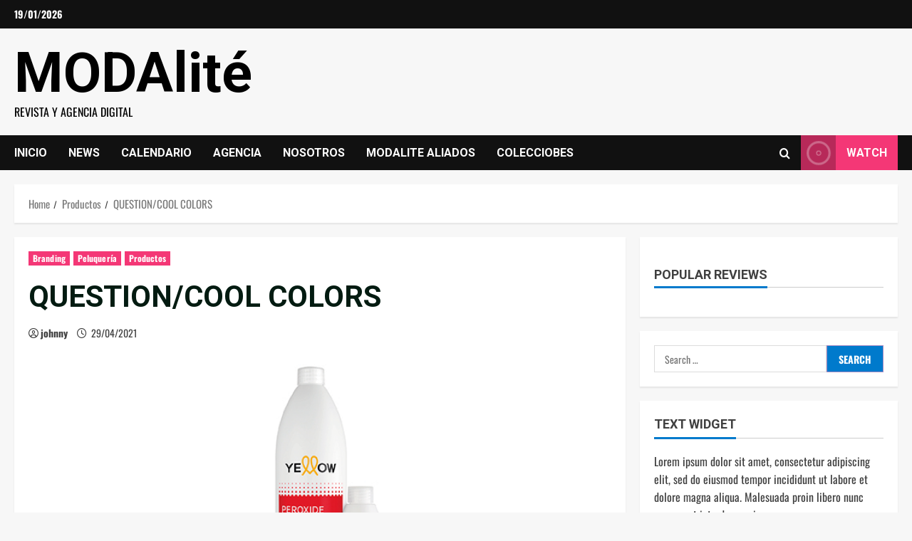

--- FILE ---
content_type: text/css
request_url: https://modalite.com/wp-content/themes/newsday/style.css?ver=1.0.2
body_size: 6144
content:
/*
Theme Name: NewsDay
Theme URI:  https://afthemes.com/products/newsday/
Author:     AF themes
Author URI: https://afthemes.com/
Description: NewsDay is a fast, modern, and mobile responsive WordPress theme perfect for news websites, online magazines, entertainment blogs, lifestyle portals, and publishing platforms. Designed for performance and visual impact, NewsDay offers flexible layouts, bold typography, and seamless compatibility with Gutenberg, Elementor, Brizy, Beaver Builder, Visual Composer, and Divi for easy drag-and-drop customization. Built with clean, lightweight code, the theme is SEO-optimized, AMP-ready, GDPR-compliant, and accessibility-friendly (WCAG). It includes banner-ready templates, custom widgets, WooCommerce support, and integration with Jetpack, Contact Form 7, and Yoast SEO. With one-click demo import and multilingual content in Spanish, French, German, Portuguese, Arabic, Japanese, and more—including RTL support—NewsDay is an ideal choice for global publishers who want a stylish, mobile-optimized, and high-performing WordPress theme. Learn more at afthemes.com/products/newsday.
Template: morenews
Version: 1.0.2
Requires at least: 4.0
Requires PHP: 5.3
Tested up to: 6.8
License: GNU General Public License v2 or later
License URI: http://www.gnu.org/licenses/gpl-2.0.html
Text Domain: newsday
Tags: news, blog, entertainment, one-column, two-columns, three-columns, four-columns, grid-layout, block-patterns, block-styles, left-sidebar, right-sidebar, custom-header, flexible-header, custom-background, custom-logo, custom-menu, custom-colors, featured-images, full-width-template, post-formats, rtl-language-support, footer-widgets, translation-ready, theme-options, threaded-comments, wide-blocks

This theme, like WordPress, is licensed under the GPL.
Use it to make something cool, have fun, and share what you've learned with others.

NewsDay WordPress Theme, Copyright 2025 AF themes
NewsDay is distributed under the terms of the GNU GPL v2 or later.
*/

div#main-navigation-bar {
    background: #111111;
}

/* .exclusive-posts .exclusive-now, */
.morenews-header.header-layout-centered .top-bar-right div.custom-menu-link>a,
.morenews-header.header-layout-compressed-full .top-bar-right div.custom-menu-link>a,
.morenews-header.header-layout-side .search-watch div.custom-menu-link>a {
    background: #F43776;
}

.exclusive-posts .exclusive-now {
    background: #111111;
}

.main-navigation .menu-description {
    background-color: #F43776;
}

.main-navigation .menu-description:after {
    border-top: 5px solid #F43776;
}


.af-cat-widget-carousel a.morenews-categories.category-color-1 {
    background-color: #F43776;

}


a.morenews-categories.category-color-1 {
    color: #F43776;

}

.af-cat-widget-carousel a.morenews-categories.category-color-2 {
    background-color: #111111;

}


a.morenews-categories.category-color-2 {
    color: #111111;
}

.af-cat-widget-carousel a.morenews-categories.category-color-3 {
    background-color: #9229F7;

}

a.morenews-categories.category-color-3 {
    color: #9229F7;
}

.morenews-header .top-header,
footer.site-footer {
    background-color: #111111;
}

.widget-title-border-center .wp-block-search__label,
.widget-title-border-center .morenews-widget .wp-block-heading,
.widget-title-border-bottom .wp-block-search__label,
.widget-title-border-bottom .morenews-widget .wp-block-heading,
.widget-title-border-none .wp-block-search__label,
.widget-title-border-none .morenews-widget .wp-block-heading,
.aft-posts-tabs-panel .nav-tabs>li>a,
h4.af-author-display-name,
body.widget-title-border-bottom .widget-title,
body.widget-title-border-center .widget-title,
body.widget-title-border-none .widget-title,
.header-after1,
.widget-title {
    font-size: 18px;
}


body:not(.full-width-content) #primary .morenews_express_posts_grid_widget .af-express-grid-wrap .read-single:first-child .read-title h3,
.aft-banner-layout-7 .af-banner-carousel.af-carousel-3 .read-title h3,
.mailchimp-block .block-title,
.morenews_posts_slider_widget .read-single .read-details .read-title h3,
article.latest-posts-full .read-title h3,
.af-banner-carousel .read-title h3 {
    font-size: 42px;
}

body .reply a, 
div#respond input[type="submit"],
.btn-style1 a:visited,
.btn-style1 a,
button,
input[type="button"],
input[type="reset"],
input[type="submit"] {
    padding: 5px 10px;
    font-size: 14px;
    text-transform: uppercase;
    font-weight: 700;
}

@media only screen and (max-width: 479px) {

    .widget-title-border-center .wp-block-search__label,
    .widget-title-border-center .morenews-widget .wp-block-heading,
    .widget-title-border-bottom .wp-block-search__label,
    .widget-title-border-bottom .morenews-widget .wp-block-heading,
    .widget-title-border-none .wp-block-search__label,
    .widget-title-border-none .morenews-widget .wp-block-heading,
    .aft-posts-tabs-panel .nav-tabs>li>a,
    h4.af-author-display-name,
    body.widget-title-border-bottom .widget-title,
    body.widget-title-border-center .widget-title,
    body.widget-title-border-none .widget-title,
    .header-after1,
    .widget-title {
        font-size: 16px;
    }


    body:not(.full-width-content) #primary .morenews_express_posts_grid_widget .af-express-grid-wrap .read-single:first-child .read-title h3,
    .aft-banner-layout-7 .af-banner-carousel.af-carousel-3 .read-title h3,
    .mailchimp-block .block-title,
    .morenews_posts_slider_widget .read-single .read-details .read-title h3,
    article.latest-posts-full .read-title h3,
    .af-banner-carousel .read-title h3 {
        font-size: 22px;
    }

    .af-list-post .read-title h3,
    .aft-trending-posts.list-part .af-double-column.list-style .read-title h3,
    .aft-main-banner-wrapper .aft-trending-posts.list-part .af-double-column.list-style .read-title h3,
    .af-trending-posts .aft-trending-posts.list-part .af-double-column.list-style .read-title h3,
    .morenews_posts_double_columns_widget .af-widget-body .af-double-column.list-style .read-title h3,
    .morenews_popular_news_widget .banner-vertical-slider .af-double-column.list-style .read-title h3,
    .af-main-banner-categorized-posts.express-posts .af-sec-post.list-part .read-title h3 {
        font-size: 14px;
    }

}